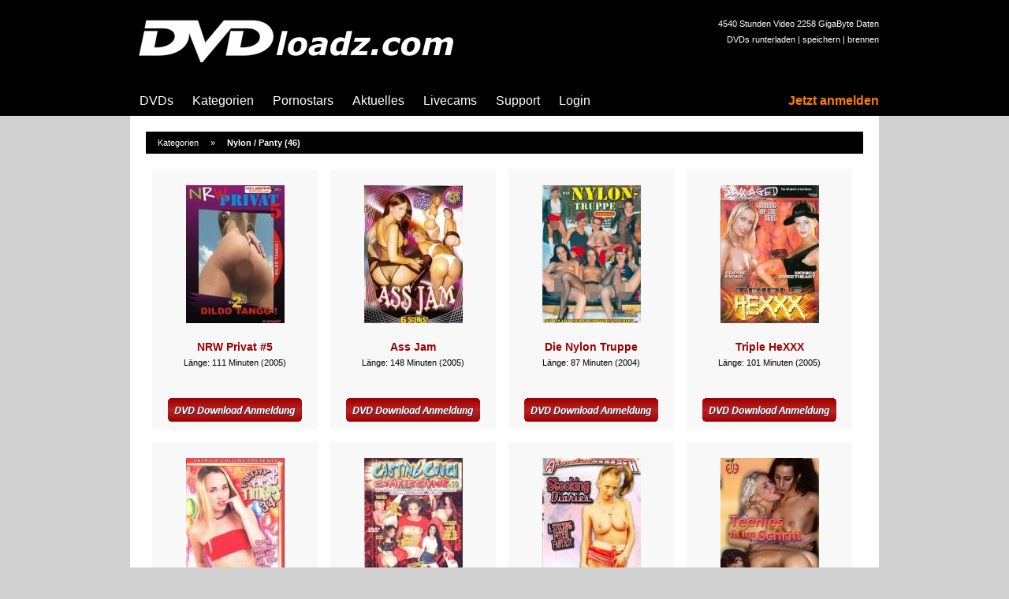

--- FILE ---
content_type: text/html; charset=ISO-8859-1
request_url: http://www.dvdloadz.com/kategorien/Nylon-Panty.html
body_size: 20530
content:
<!DOCTYPE html PUBLIC "-//W3C//DTD XHTML 1.0 Transitional//EN" "http://www.w3.org/TR/xhtml1/DTD/xhtml1-transitional.dtd">

<html xmlns="http://www.w3.org/1999/xhtml">

<head>

<title>Nylon / Panty | DVD download | Erotik DVD herunterladen | dvdloadz.com - Download von ganzen Erotik DVD</title>

<meta name="Description" content="Erotik DVD: Download von ganzen Erotik DVD - unzensierte Erotik DVD bei dvdloadz.com - Downloads ohne Limit - super schneller Download - Mega DVD Auswahl.">
<meta name="Keywords" content="Erotik DVD, DVD, DVDs, Sex, Pornokino, unzensiert, Erotikfilme, Erotik, Filme, Videos, Pornofilme, pornos, Stars, erotische Filme, download, downloaden, film, herunterladen, DVD, Sexfilme, Oral, Anal, Teens, Movies, Videos, Gang Bang, Pornostars">
<meta name="google-site-verification" content="0f4sPAlj0q6WL9_gsaa2tKs8QDtbOACcNpaaA3TU55k">
<meta name="page-type" content="Erotik DVD">
<meta name="audience" content="Alle">
<meta name="Page-Topic" content="Erotik DVD">
<meta name="Robots" content="index,follow">
<meta name="Rating" content="general">
<meta name="Distribution" content="global">
<meta http-equiv="Content-Type" content="text/html; charset=iso-8859-1">

<link rel="meta" href="http://impressum.wondoads.de/icra/labels.rdf" type="application/rdf+xml" title="ICRA labels" />
<meta http-equiv="pics-Label" content='(pics-1.1 "http://www.icra.org/pics/vocabularyv03/" l gen true for "http://www.dvdloadz.com" r (n 3 s 3 v 0 l 2 oa 0 ob 0 oc 0 od 0 oe 0 of 0 og 0 oh 0 c 3) gen true for "http://www.dvdloadz.com" r (n 3 s 3 v 0 l 2 oa 0 ob 0 oc 0 od 0 oe 0 of 0 og 0 oh 0c 3))' />

<script language="JavaScript" type="text/javascript">
<!--
var shosturl = 'www.dvdloadz.com' ;
var ssession = '' ;
var mseesion = '' ;
var mconfigp = '0' ;
//-->
</script><script type="text/javascript" language="javascript" src="/all/mobil.js"></script>

<link href="/all/index.css" rel="stylesheet" type="text/css">
<script type="text/javascript" language="javascript" src="/all/jquery/jquery-1.3.2.min.js"></script>
<script type="text/javascript" language="javascript" src="/all/jquery/jquery.tools.min.js"></script>
<script type="text/javascript" language="javascript" src="/all/player/flowplayer-3.1.2.min.js"></script>
<script type="text/javascript" language="javascript" src="/all/index.js"></script>

</head>

<body>

<div id="popupdivtarget" style="display:none" class="popupdivtarget"><div class="close"><img src="/images/icon_detail_close.gif" border=0 /></div><iframe src="/images/trenner.gif" id="popupdiviframe" class="popupdiviframe" scrolling="auto" frameborder="0"></iframe></div>

<div style="background:#000;text-align:center">


	<table width="950" border="0" cellpadding="0" cellspacing="0" class="vidnavitoptab">

	<tr>
		<td class="vidnavitoptd" style="padding:25px 0 30px 10px;text-align:left">

			<a href="/"><img src="/images/main/dvdloadz.gif" border=0 width=400 height=54 alt="DVD-Download-Portal"></a>

		</td><td align=right valign=top class="vidnavitoptd" style="line-height:20px">
	
			4540 Stunden Video 2258 GigaByte Daten<br>
			DVDs runterladen | speichern | brennen
		</td>
	</tr>

	<tr>
		<td valign=bottom>

			<ul class="top_menu">
			<li><a href="/porno/">DVDs</a></li>
			<li><a href="/kategorien/">Kategorien</a></li>
			<li><a href="/darsteller/">Pornostars</a></li>
			<li><a href="/porno/news/">Aktuelles</a></li>
			<li><a href="Javascript:void(0)" onclick="return StatusOverlay('/livecam/')">Livecams</a></li>
			<li><a href="Javascript:void(0)" onclick="return StatusOverlay('/support/')">Support</a></li>
			<li><a href="Javascript:void(0)" onclick="return StatusOverlay('/login/member.html')">Login</a></li>
			</ul>

			<div style="clear:both;margin:0;padding:0"></div>

		</td><td align=right valign=bottom>

			<a class="vidnavitop" style="color:#FF8000;font-weight:bold;padding-right:0" href="/login/">Jetzt anmelden</a>
		</td>
	</tr>

	</table>

</div>


<div style="width:950px;background:#fff;margin:0 auto">

	<div class="overlay" id="overlay"><div class="close"><img src="/images/icon_detail_close.gif" border=0></div><div class="overlaywrap"><table class="overlaywrapcontent"><tr><td><img src="/images/trenner.gif" id="overlaypic"></td></tr></table></div></div>

	

	<div style="padding:20px 20px 15px 20px">

		
<div class="content_box1">

	<a href="index.html">Kategorien</a> &nbsp; &nbsp; » &nbsp; &nbsp; <b>Nylon / Panty (46)</b>
	
</div>


<br>




<div style="float:left;background:#f8f8f8;margin:8px 8px 8px 8px;text-align:center">

	<div style="width:210px;height:280px;overflow:hidden"><div style="padding:20px 20px 0 20px;line-height:20px">
	<a href="/porno/NRW-Privat-5.html"><img src="/images/archiv/4521/preview/cover/xloadz_4521_01_03.jpg" border=0 alt="Vorschau NRW Privat #5" width=125 height=175></a><br><br>
	<a class="vidmovitit" href="/porno/NRW-Privat-5.html"><b>NRW Privat #5</b></a><br>
	Länge: 111 Minuten (2005)<br></div></div>
	<div style="width:210px;text-align:center;padding:10px 0 10px 0">
	<a class="nounderl" href="/login/"><img src="/images/main/download.gif" alt="zum Download von NRW Privat #5" border=0></a>
	</div>
</div>



<div style="float:left;background:#f8f8f8;margin:8px 8px 8px 8px;text-align:center">

	<div style="width:210px;height:280px;overflow:hidden"><div style="padding:20px 20px 0 20px;line-height:20px">
	<a href="/porno/Ass-Jam.html"><img src="/images/archiv/4493/preview/cover/xloadz_4493_01_03.jpg" border=0 alt="Vorschau Ass Jam" width=125 height=175></a><br><br>
	<a class="vidmovitit" href="/porno/Ass-Jam.html"><b>Ass Jam</b></a><br>
	Länge: 148 Minuten (2005)<br></div></div>
	<div style="width:210px;text-align:center;padding:10px 0 10px 0">
	<a class="nounderl" href="/login/"><img src="/images/main/download.gif" alt="zum Download von Ass Jam" border=0></a>
	</div>
</div>



<div style="float:left;background:#f8f8f8;margin:8px 8px 8px 8px;text-align:center">

	<div style="width:210px;height:280px;overflow:hidden"><div style="padding:20px 20px 0 20px;line-height:20px">
	<a href="/porno/Die-Nylon-Truppe.html"><img src="/images/archiv/5247/preview/cover/xloadz_5247_01_03.jpg" border=0 alt="Vorschau Die Nylon Truppe" width=125 height=175></a><br><br>
	<a class="vidmovitit" href="/porno/Die-Nylon-Truppe.html"><b>Die Nylon Truppe</b></a><br>
	Länge: 87 Minuten (2004)<br></div></div>
	<div style="width:210px;text-align:center;padding:10px 0 10px 0">
	<a class="nounderl" href="/login/"><img src="/images/main/download.gif" alt="zum Download von Die Nylon Truppe" border=0></a>
	</div>
</div>



<div style="float:left;background:#f8f8f8;margin:8px 8px 8px 8px;text-align:center">

	<div style="width:210px;height:280px;overflow:hidden"><div style="padding:20px 20px 0 20px;line-height:20px">
	<a href="/porno/Triple-HeXXX.html"><img src="/images/archiv/4374/preview/cover/xloadz_4374_01_03.jpg" border=0 alt="Vorschau Triple HeXXX" width=125 height=175></a><br><br>
	<a class="vidmovitit" href="/porno/Triple-HeXXX.html"><b>Triple HeXXX</b></a><br>
	Länge: 101 Minuten (2005)<br></div></div>
	<div style="width:210px;text-align:center;padding:10px 0 10px 0">
	<a class="nounderl" href="/login/"><img src="/images/main/download.gif" alt="zum Download von Triple HeXXX" border=0></a>
	</div>
</div>



<div style="float:left;background:#f8f8f8;margin:8px 8px 8px 8px;text-align:center">

	<div style="width:210px;height:280px;overflow:hidden"><div style="padding:20px 20px 0 20px;line-height:20px">
	<a href="/porno/Filthy-First-Timers-34.html"><img src="/images/archiv/4184/preview/cover/xloadz_4184_01_03.jpg" border=0 alt="Vorschau Filthy First Timers #34" width=125 height=175></a><br><br>
	<a class="vidmovitit" href="/porno/Filthy-First-Timers-34.html"><b>Filthy First Timers #34</b></a><br>
	Länge: 134 Minuten (2002)<br></div></div>
	<div style="width:210px;text-align:center;padding:10px 0 10px 0">
	<a class="nounderl" href="/login/"><img src="/images/main/download.gif" alt="zum Download von Filthy First Timers #34" border=0></a>
	</div>
</div>



<div style="float:left;background:#f8f8f8;margin:8px 8px 8px 8px;text-align:center">

	<div style="width:210px;height:280px;overflow:hidden"><div style="padding:20px 20px 0 20px;line-height:20px">
	<a href="/porno/Casting-Couch-Confessions-10.html"><img src="/images/archiv/4185/preview/cover/xloadz_4185_01_03.jpg" border=0 alt="Vorschau Casting Couch Confessions #10" width=125 height=175></a><br><br>
	<a class="vidmovitit" href="/porno/Casting-Couch-Confessions-10.html"><b>Casting Couch Confessions #10</b></a><br>
	Länge: 84 Minuten (2002)<br></div></div>
	<div style="width:210px;text-align:center;padding:10px 0 10px 0">
	<a class="nounderl" href="/login/"><img src="/images/main/download.gif" alt="zum Download von Casting Couch Confessions #10" border=0></a>
	</div>
</div>



<div style="float:left;background:#f8f8f8;margin:8px 8px 8px 8px;text-align:center">

	<div style="width:210px;height:280px;overflow:hidden"><div style="padding:20px 20px 0 20px;line-height:20px">
	<a href="/porno/Stocking-Diaries.html"><img src="/images/archiv/4913/preview/cover/xloadz_4913_01_03.jpg" border=0 alt="Vorschau Stocking Diaries" width=125 height=175></a><br><br>
	<a class="vidmovitit" href="/porno/Stocking-Diaries.html"><b>Stocking Diaries</b></a><br>
	Länge: 128 Minuten (2005)<br></div></div>
	<div style="width:210px;text-align:center;padding:10px 0 10px 0">
	<a class="nounderl" href="/login/"><img src="/images/main/download.gif" alt="zum Download von Stocking Diaries" border=0></a>
	</div>
</div>



<div style="float:left;background:#f8f8f8;margin:8px 8px 8px 8px;text-align:center">

	<div style="width:210px;height:280px;overflow:hidden"><div style="padding:20px 20px 0 20px;line-height:20px">
	<a href="/porno/Teenies-fit-im-Schritt.html"><img src="/images/archiv/4582/preview/cover/xloadz_4582_01_03.jpg" border=0 alt="Vorschau Teenies, fit im Schritt" width=125 height=175></a><br><br>
	<a class="vidmovitit" href="/porno/Teenies-fit-im-Schritt.html"><b>Teenies, fit im Schritt</b></a><br>
	Länge: 91 Minuten (2000)<br></div></div>
	<div style="width:210px;text-align:center;padding:10px 0 10px 0">
	<a class="nounderl" href="/login/"><img src="/images/main/download.gif" alt="zum Download von Teenies, fit im Schritt" border=0></a>
	</div>
</div>



<div style="float:left;background:#f8f8f8;margin:8px 8px 8px 8px;text-align:center">

	<div style="width:210px;height:280px;overflow:hidden"><div style="padding:20px 20px 0 20px;line-height:20px">
	<a href="/porno/Role-Model.html"><img src="/images/archiv/4324/preview/cover/xloadz_4324_01_03.jpg" border=0 alt="Vorschau Role Model" width=125 height=175></a><br><br>
	<a class="vidmovitit" href="/porno/Role-Model.html"><b>Role Model</b></a><br>
	Länge: 77 Minuten (2001)<br></div></div>
	<div style="width:210px;text-align:center;padding:10px 0 10px 0">
	<a class="nounderl" href="/login/"><img src="/images/main/download.gif" alt="zum Download von Role Model" border=0></a>
	</div>
</div>



<div style="float:left;background:#f8f8f8;margin:8px 8px 8px 8px;text-align:center">

	<div style="width:210px;height:280px;overflow:hidden"><div style="padding:20px 20px 0 20px;line-height:20px">
	<a href="/porno/9-heisse-Nylon-Engel.html"><img src="/images/archiv/5932/preview/cover/xloadz_5932_01_03.jpg" border=0 alt="Vorschau 9 heisse Nylon Engel" width=125 height=175></a><br><br>
	<a class="vidmovitit" href="/porno/9-heisse-Nylon-Engel.html"><b>9 heisse Nylon Engel</b></a><br>
	Länge: 90 Minuten (2008)<br></div></div>
	<div style="width:210px;text-align:center;padding:10px 0 10px 0">
	<a class="nounderl" href="/login/"><img src="/images/main/download.gif" alt="zum Download von 9 heisse Nylon Engel" border=0></a>
	</div>
</div>



<div style="float:left;background:#f8f8f8;margin:8px 8px 8px 8px;text-align:center">

	<div style="width:210px;height:280px;overflow:hidden"><div style="padding:20px 20px 0 20px;line-height:20px">
	<a href="/porno/Gefickt-in-Nylons.html"><img src="/images/archiv/5210/preview/cover/xloadz_5210_01_03.jpg" border=0 alt="Vorschau Gefickt in Nylons" width=125 height=175></a><br><br>
	<a class="vidmovitit" href="/porno/Gefickt-in-Nylons.html"><b>Gefickt in Nylons</b></a><br>
	Länge: 104 Minuten (2004)<br></div></div>
	<div style="width:210px;text-align:center;padding:10px 0 10px 0">
	<a class="nounderl" href="/login/"><img src="/images/main/download.gif" alt="zum Download von Gefickt in Nylons" border=0></a>
	</div>
</div>



<div style="float:left;background:#f8f8f8;margin:8px 8px 8px 8px;text-align:center">

	<div style="width:210px;height:280px;overflow:hidden"><div style="padding:20px 20px 0 20px;line-height:20px">
	<a href="/porno/V8-Vol-11.html"><img src="/images/archiv/4180/preview/cover/xloadz_4180_01_03.jpg" border=0 alt="Vorschau V8 Vol. #11" width=125 height=175></a><br><br>
	<a class="vidmovitit" href="/porno/V8-Vol-11.html"><b>V8 Vol. #11</b></a><br>
	Länge: 106 Minuten (2003)<br></div></div>
	<div style="width:210px;text-align:center;padding:10px 0 10px 0">
	<a class="nounderl" href="/login/"><img src="/images/main/download.gif" alt="zum Download von V8 Vol. #11" border=0></a>
	</div>
</div>



<div style="float:left;background:#f8f8f8;margin:8px 8px 8px 8px;text-align:center">

	<div style="width:210px;height:280px;overflow:hidden"><div style="padding:20px 20px 0 20px;line-height:20px">
	<a href="/porno/Meet-The-Fuckers.html"><img src="/images/archiv/6079/preview/cover/xloadz_6079_01_03.jpg" border=0 alt="Vorschau Meet The Fuckers" width=125 height=175></a><br><br>
	<a class="vidmovitit" href="/porno/Meet-The-Fuckers.html"><b>Meet The Fuckers</b></a><br>
	Länge: 147 Minuten (2005)<br></div></div>
	<div style="width:210px;text-align:center;padding:10px 0 10px 0">
	<a class="nounderl" href="/login/"><img src="/images/main/download.gif" alt="zum Download von Meet The Fuckers" border=0></a>
	</div>
</div>



<div style="float:left;background:#f8f8f8;margin:8px 8px 8px 8px;text-align:center">

	<div style="width:210px;height:280px;overflow:hidden"><div style="padding:20px 20px 0 20px;line-height:20px">
	<a href="/porno/Fazanos-Student-Bodies.html"><img src="/images/archiv/4480/preview/cover/xloadz_4480_01_03.jpg" border=0 alt="Vorschau Fazano`s Student Bodies" width=125 height=175></a><br><br>
	<a class="vidmovitit" href="/porno/Fazanos-Student-Bodies.html"><b>Fazano`s Student Bodies</b></a><br>
	Länge: 137 Minuten (1995)<br></div></div>
	<div style="width:210px;text-align:center;padding:10px 0 10px 0">
	<a class="nounderl" href="/login/"><img src="/images/main/download.gif" alt="zum Download von Fazano`s Student Bodies" border=0></a>
	</div>
</div>



<div style="float:left;background:#f8f8f8;margin:8px 8px 8px 8px;text-align:center">

	<div style="width:210px;height:280px;overflow:hidden"><div style="padding:20px 20px 0 20px;line-height:20px">
	<a href="/porno/Staendig-Feucht.html"><img src="/images/archiv/4573/preview/cover/xloadz_4573_01_03.jpg" border=0 alt="Vorschau Ständig Feucht" width=125 height=175></a><br><br>
	<a class="vidmovitit" href="/porno/Staendig-Feucht.html"><b>Ständig Feucht</b></a><br>
	Länge: 59 Minuten (2000)<br></div></div>
	<div style="width:210px;text-align:center;padding:10px 0 10px 0">
	<a class="nounderl" href="/login/"><img src="/images/main/download.gif" alt="zum Download von Ständig Feucht" border=0></a>
	</div>
</div>



<div style="float:left;background:#f8f8f8;margin:8px 8px 8px 8px;text-align:center">

	<div style="width:210px;height:280px;overflow:hidden"><div style="padding:20px 20px 0 20px;line-height:20px">
	<a href="/porno/Sugar-Walls-41.html"><img src="/images/archiv/4566/preview/cover/xloadz_4566_01_03.jpg" border=0 alt="Vorschau Sugar Walls #41" width=125 height=175></a><br><br>
	<a class="vidmovitit" href="/porno/Sugar-Walls-41.html"><b>Sugar Walls #41</b></a><br>
	Länge: 122 Minuten (2003)<br></div></div>
	<div style="width:210px;text-align:center;padding:10px 0 10px 0">
	<a class="nounderl" href="/login/"><img src="/images/main/download.gif" alt="zum Download von Sugar Walls #41" border=0></a>
	</div>
</div>



<div style="float:left;background:#f8f8f8;margin:8px 8px 8px 8px;text-align:center">

	<div style="width:210px;height:280px;overflow:hidden"><div style="padding:20px 20px 0 20px;line-height:20px">
	<a href="/porno/Filthy-Firsttimers-36.html"><img src="/images/archiv/4481/preview/cover/xloadz_4481_01_03.jpg" border=0 alt="Vorschau Filthy Firsttimers #36" width=125 height=175></a><br><br>
	<a class="vidmovitit" href="/porno/Filthy-Firsttimers-36.html"><b>Filthy Firsttimers #36</b></a><br>
	Länge: 118 Minuten (2003)<br></div></div>
	<div style="width:210px;text-align:center;padding:10px 0 10px 0">
	<a class="nounderl" href="/login/"><img src="/images/main/download.gif" alt="zum Download von Filthy Firsttimers #36" border=0></a>
	</div>
</div>



<div style="float:left;background:#f8f8f8;margin:8px 8px 8px 8px;text-align:center">

	<div style="width:210px;height:280px;overflow:hidden"><div style="padding:20px 20px 0 20px;line-height:20px">
	<a href="/porno/The-Squirting-Adventures-Of-Dr-G.html"><img src="/images/archiv/4192/preview/cover/xloadz_4192_01_03.jpg" border=0 alt="Vorschau The Squirting Adventures Of Dr. G" width=125 height=175></a><br><br>
	<a class="vidmovitit" href="/porno/The-Squirting-Adventures-Of-Dr-G.html"><b>The Squirting Adventures Of Dr. G</b></a><br>
	Länge: 134 Minuten (2002)<br></div></div>
	<div style="width:210px;text-align:center;padding:10px 0 10px 0">
	<a class="nounderl" href="/login/"><img src="/images/main/download.gif" alt="zum Download von The Squirting Adventures Of Dr. G" border=0></a>
	</div>
</div>



<div style="float:left;background:#f8f8f8;margin:8px 8px 8px 8px;text-align:center">

	<div style="width:210px;height:280px;overflow:hidden"><div style="padding:20px 20px 0 20px;line-height:20px">
	<a href="/porno/Upskirt-Diaries.html"><img src="/images/archiv/4437/preview/cover/xloadz_4437_01_03.jpg" border=0 alt="Vorschau Upskirt Diaries" width=125 height=175></a><br><br>
	<a class="vidmovitit" href="/porno/Upskirt-Diaries.html"><b>Upskirt Diaries</b></a><br>
	Länge: 113 Minuten (2003)<br></div></div>
	<div style="width:210px;text-align:center;padding:10px 0 10px 0">
	<a class="nounderl" href="/login/"><img src="/images/main/download.gif" alt="zum Download von Upskirt Diaries" border=0></a>
	</div>
</div>



<div style="float:left;background:#f8f8f8;margin:8px 8px 8px 8px;text-align:center">

	<div style="width:210px;height:280px;overflow:hidden"><div style="padding:20px 20px 0 20px;line-height:20px">
	<a href="/porno/Girl-Power-1.html"><img src="/images/archiv/4331/preview/cover/xloadz_4331_01_03.jpg" border=0 alt="Vorschau Girl Power #1" width=125 height=175></a><br><br>
	<a class="vidmovitit" href="/porno/Girl-Power-1.html"><b>Girl Power #1</b></a><br>
	Länge: 230 Minuten (2002)<br></div></div>
	<div style="width:210px;text-align:center;padding:10px 0 10px 0">
	<a class="nounderl" href="/login/"><img src="/images/main/download.gif" alt="zum Download von Girl Power #1" border=0></a>
	</div>
</div>




<div style="clear:both"></div>

<br>

<div style="text-align:center;padding:6px">

	<a class="nounderl" href="index.html">Auswahl</a> &nbsp; &nbsp; » &nbsp; &nbsp; <a href="Nylon-Panty-1.html"><span style='background-color:#F3F3F3;padding:5px'><b>1</b></span></a> &nbsp; <a href="Nylon-Panty-2.html">2</a> &nbsp; <a href="Nylon-Panty-3.html">3</a> &nbsp; 

</div>



	
		<div class="vidnavifoottd">

			<a class="vidnavifoot" href="/">Home</a>
			&nbsp;&nbsp;&nbsp; | &nbsp;&nbsp;&nbsp;
			<a class="vidnavifoot" href="http://www.gayxloadz.com/" target="_blank">GAYxloadz.com</a>
			&nbsp;&nbsp;&nbsp; | &nbsp;&nbsp;&nbsp;
			<a class="vidnavifoot" href="Javascript:void(0)" onclick="return StatusOverlay('/support/webmaster.html')">Webmaster</a>
			&nbsp;&nbsp;&nbsp; | &nbsp;&nbsp;&nbsp;
			<a class="vidnavifoot" href="Javascript:void(0)" onclick="return StatusOverlay('/support/impressum.html')">Impressum + AGB</a>
			&nbsp;&nbsp;&nbsp; | &nbsp;&nbsp;&nbsp;
			<a class="vidnavifoot" href="/login/">Jetzt anmelden</a>
		</div>
	</div>
</div>


<script type="text/javascript">
var gaJsHost = (("https:" == document.location.protocol) ? "https://ssl." : "http://www.");
document.write(unescape("%3Cscript src='" + gaJsHost + "google-analytics.com/ga.js' type='text/javascript'%3E%3C/script%3E"));
</script>
<script type="text/javascript">
try {
var pageTracker = _gat._getTracker("UA-12072536-4");
pageTracker._trackPageview();
} catch(err) {}</script>


</body>
</html>


--- FILE ---
content_type: text/css
request_url: http://www.dvdloadz.com/all/index.css
body_size: 5458
content:

/* Allgemeine HTML-Tag-Definitionen 285C96 */

BODY { background:#D1D1D1 ; font-family:Verdana,Arial,Helvetica,sans-serif; font-size:11px ; color:#000 ; margin:0 }
TR,TD,P { font-family:Verdana,Arial,Helvetica,sans-serif; font-size:11px; color:#000 }

A:link { color: #990000 ; text-decoration: underline}
A:visited { color: #990000 ; text-decoration: underline}
A:hover { color: #000 ; text-decoration:underline}

/* Detailansicht - Popup */

div.overlay { background:#fff ; width:700px ; height:600px ; display:none ; padding:20px 10px 10px 10px }
div.overlay div.close {	position:absolute ; right:9px ; top:7px ; cursor:pointer ; height:35px ; width:35px }
#overlay { color:#fff ; background-image:url(/images/trenner.gif) ; z-index:1000 }
div.overlaywrap { width:700px ; height:600px ; overflow:auto }
table.overlaywrapcontent { height:100% ; width:100%  }
table.overlaywrapcontent td { border:1px solid #e1e1e1 ; margin:20px ; text-align:center }

/* ---------- SPEZIAL : Ajax-Popups */

div.popupdivtarget { overflow:no ; background:#fff ; background-image:url(/images/trenner.gif) ; width:760px ; height:470px ; display:none ; padding:21px 10px 10px 10px } 
div.popupdivtarget div.close {	position:absolute ; right:3px ; top:7px ; cursor:pointer ; height:35px ; width:35px }
.popupdiviframe { width:100% ; height:465px ; margin:0px ; padding:0px ; border:1px solid #e1e1e1 ; overflow:auto }


A.nounderl:link { color: #000 ; text-decoration: none}
A.nounderl:visited { color: #000 ; text-decoration: none}
A.nounderl:hover { color: #990000; text-decoration:underline}

.vidnavifoottd { font-size:11px; color: #fff ; padding:8px ; text-align:center ; background:#000 ;  border-top:15px solid #fff }
A.vidnavifoot:link { font-size:11px; color: #fff ; text-decoration:none }
A.vidnavifoot:visited { font-size:11px; color: #fff ; text-decoration:none }
A.vidnavifoot:hover { font-size:11px; color: #fff ; text-decoration:underline }

.vidnavihometab { margin:0 auto }
.vidnavitoptab { background:#000 ; margin:0 auto }
.vidnavitoptd { font-size:11px; color:#fff ; padding:20px 0 0 0 }
A.vidnavitop:link , A.vidnavitop:visited { color: #fff; text-decoration:none ; font-size:16px ; display:block ; padding:10px 12px 10px 12px }
A.vidnavitop:hover { text-decoration:none ; background:#3B3B3B }

A.vidmovitit:link { font-size:14px; color: #990000 ; text-decoration: none}
A.vidmovitit:visited { font-size:14px; color: #990000 ; text-decoration: none}
A.vidmovitit:hover { font-size:14px; color: #000 ; text-decoration:underline}

/* TopNavi */

.top_menu { list-style:none ; padding:0 ; margin:0 }
.top_menu li { float:left ; height:38px }
.top_menu A:link , .top_menu A:visited { color: #fff; text-decoration:none ; font-size:16px ; display:block ; padding:10px 12px 10px 12px }
.top_menu A:hover { text-decoration:none ; background:#3B3B3B  }

/* Content-Boxen */

.content_box1 { background:#000 ; color:#FFF ; padding:8px 0 8px 15px ; text-align:left ; font-size:11px }
.content_box1 A:link , .content_box1 A:visited { color:#fff ; text-decoration:none ; font-size:11px }
.content_box2 { background:#f2f2f2;padding:15px;margin-top:10px;text-align:center }
.content_box2 TD { text-align:left }
.content_box3 { background:#f2f2f2;padding:25px 35px 25px 35px;margin-top:10px;text-align:left }
.content_box4 { background:#000;color:#FFF;padding:8px 0 8px 15px;text-align:center;margin-top:10px }
.content_box4 A:link , .content_box4 A:visited { color:#fff ; text-decoration:none ; font-size:11px }
.content_box4 A:hover  { text-decoration:underline }

.content_tags { padding:15px ; margin-top:10px ; text-align:center ; line-height:40px }
.hometag1 { font-size:11px ; padding:15px }
.hometag2 { font-size:15px ; padding:15px }
.hometag3 { font-size:19px ; padding:15px }
.hometag4 { font-size:23px ; padding:15px }
.hometag5 { font-size:27px ; padding:15px }
.hometag6 { font-size:31px ; padding:15px }

/* Home : DVD des Tages */

.vidnewvid { border:1px solid #e1e1e1 ; background:#f8f8f8 url(/images/new2.jpg) left top no-repeat}
.vidnewvidtd { color:#000 ; padding:10px ; padding-top:33px }
.vidnewvidba { background:#fff }
.vidnewviddt { font-size:10px ; color:#000 }


/* Navigation : links */

A.vidnavimain:link { font-size:11px; font-weight:normal; color: #285C96; text-decoration: none}
A.vidnavimain:visited { font-size:11px; font-weight:normal; color: #285C96; text-decoration: none}
A.vidnavimain:hover { font-size:11px; font-weight:normal; color: #990000 ; text-decoration: none}

.vidnavitd {

	padding:2px 6px 2px 8px ;
	background-color: #ffffff ;
	border:1px solid #e1e1e1 ;
	margin-top:3px ;
	margin-bottom:3px ;
}

.vidnavitd2 {

	padding:6px ;
	background-color: #ffffff ;
	border:1px solid #285C96 ;
	margin-top:3px ;
	margin-bottom:3px ;
}
.vidnavitdm {

	font-size:11px;
	font-weight:bold;
	padding:8px ;
	background:#4175AF;
	margin:10px 0 10px 0 ;
	color:#fff
}


/* Filmseiten : Details */

.vidtitle {

	font-family:Arial,Helvetica,sans-serif;
	font-size:14px;
	font-weight:bold;
	color:#000000;
}


/* Individuelle Farben */

.custombordercolor {

	border-color: #285C96;

}

.customcolor {

	color: #285C96;

}

.black_overlay{
			
			position: absolute;
			top: 0%;
			left: 0%;
			width: 1%;
			height: 1%;
			
		}
.white_content {
			
			position: absolute;
			background:white;
			top: 35%;
			left: 50%;
			width: 580px;
			height: 415px;
			padding: 1px;
			border: 1px solid black;
			z-index:9002;
			overflow: auto;
}

--- FILE ---
content_type: application/javascript
request_url: http://www.dvdloadz.com/all/index.js
body_size: 6333
content:
function MM_swapImgRestore() { //v3.0
  var i,x,a=document.MM_sr; for(i=0;a&&i<a.length&&(x=a[i])&&x.oSrc;i++) x.src=x.oSrc;
}

function MM_preloadImages() { //v3.0
  var d=document; if(d.images){ if(!d.MM_p) d.MM_p=new Array();
    var i,j=d.MM_p.length,a=MM_preloadImages.arguments; for(i=0; i<a.length; i++)
    if (a[i].indexOf("#")!=0){ d.MM_p[j]=new Image; d.MM_p[j++].src=a[i];}}
}

function MM_findObj(n, d) { //v4.01
  var p,i,x;  if(!d) d=document; if((p=n.indexOf("?"))>0&&parent.frames.length) {
    d=parent.frames[n.substring(p+1)].document; n=n.substring(0,p);}
  if(!(x=d[n])&&d.all) x=d.all[n]; for (i=0;!x&&i<d.forms.length;i++) x=d.forms[i][n];
  for(i=0;!x&&d.layers&&i<d.layers.length;i++) x=MM_findObj(n,d.layers[i].document);
  if(!x && d.getElementById) x=d.getElementById(n); return x;
}

function MM_swapImage() { //v3.0
  var i,j=0,x,a=MM_swapImage.arguments; document.MM_sr=new Array; for(i=0;i<(a.length-2);i+=3)
   if ((x=MM_findObj(a[i]))!=null){document.MM_sr[j++]=x; if(!x.oSrc) x.oSrc=x.src; x.src=a[i+2];}
}

function wopen(link,wi,he,scr) {
	wincom = window.open(link ,"fenster","toolbar=0,location=0,directories=0,status=0,menubar=0,scrollbars="+scr+",resizable=1,width="+wi+",height="+he);
	wincom.focus() ;
}

function wjump (url) {
	window.open(url,'_self') ;
}	


function showDate() {

  var RightNow = new Date();
  var mon    = RightNow.getMonth() + 1 ;
  var year   = RightNow.getYear() ;
  var day    = RightNow.getDate() ;
  var wday   = RightNow.getDay() ;
  var wotag  = new Array(7)
  wotag[0]="Sonntag"
  wotag[1]="Montag"
  wotag[2]="Dienstag"
  wotag[3]="Mittwoch"
  wotag[4]="Donnerstag"
  wotag[5]="Freitag"
  wotag[6]="Sonnabend"
  if(mon<=9) {  mon='0'+mon ; }
  if(day<=9) {  day='0'+day ; }
  document.write(wotag[wday]+", "+day+"."+mon+"."+year);
}


var jahr=2222, monat=2, tag=22, stunde=5, minute=25, sekunde=22 ;
var zielDatum = new Date(jahr,monat-1,tag,stunde,minute,sekunde) ;

function showCountdown() {

	startDatum=new Date(); // Aktuelles Datum

	if(startDatum<zielDatum)  {

		var jahre=0, monate=0, tage=0, stunden=0, minuten=0, sekunden=0;

		// Jahre
		while(startDatum<zielDatum) {
			jahre++;
			startDatum.setFullYear(startDatum.getFullYear()+1);
		}
		startDatum.setFullYear(startDatum.getFullYear()-1);
		jahre--;
	
		// Monate
		while(startDatum<zielDatum) {
			monate++;
			startDatum.setMonth(startDatum.getMonth()+1);
		}
		startDatum.setMonth(startDatum.getMonth()-1);
		monate--;
	
		// Tage
		while(startDatum.getTime()+(24*60*60*1000)<zielDatum) {
			tage++;
			startDatum.setTime(startDatum.getTime()+(24*60*60*1000));
		}
	
		// Stunden
		stunden=Math.floor((zielDatum-startDatum)/(60*60*1000));
		startDatum.setTime(startDatum.getTime()+stunden*60*60*1000);
	
		// Minuten
		minuten=Math.floor((zielDatum-startDatum)/(60*1000));
		startDatum.setTime(startDatum.getTime()+minuten*60*1000);
	
		// Sekunden
		sekunden=Math.floor((zielDatum-startDatum)/1000);
	
		// Anzeige formatieren
		(jahre!=1)?jahre=jahre+" Jahre,  ":jahre=jahre+" Jahr,  ";
		(monate!=1)?monate=monate+" Monate,  ":monate=monate+" Monat,  ";
		(tage!=1)?tage=tage+" Tage,  ":tage=tage+" Tag ";
		(stunden!=1)?stunden=stunden+" Std.  ":stunden=stunden+" Std.  ";
		(minuten!=1)?minuten=minuten+" Min.  und  ":minuten=minuten+" Min.  und  ";
		if(sekunden<10) sekunden="0"+sekunden;
		(sekunden!=1)?sekunden=sekunden+" Sek.":sekunden=sekunden+" Sek.";

		if ( document.countdownformh ) {
			
			document.countdownformh.countdowninputh.value = " " + stunden+minuten+sekunden ;
		}

		if ( document.countdownform ) {
			
			document.countdownform.countdowninput.value = " " + stunden+minuten+sekunden ;
    			setTimeout('showCountdown()',200);
    		}
	} 
}


function bookmark(lid) {

	wincom=window.open("/cgi-bin/user/login/user_bookmarks_add.cgi?id="+lid,"bookmark","resizable=no,width=400,height=300,screenX=400,screenY=100");
 	wincom.focus() ;
}

function dellink(link) {

	Check = confirm("Wollen Sie diesen Bookmark wirklich löschen?");

	if(Check==false) {
		return ;
	} else {
		window.open('/cgi-bin/user/login/user_bookmarks_del.cgi?id='+link,'_top') ;
	}
}


function conflink(link,text) {

	Check = confirm(text);

	if(Check==false) {
		return ;
	} else {
		window.open(link,'_top') ;
	}
}


function chkFormular() {

 	if(document.Formular.topic.value == "") {

   		alert("Bitte geben Sie einen Betreff an !");
   		document.Formular.topic.focus();
   		return false;
  	}

 	if(document.Formular.mail.value == "") {

   		alert("Bitte formulieren Sie Ihr Anliegen !");
   		document.Formular.mail.focus();
   		return false;
  	}
}


var gueltig=new Date(new Date().getTime()+(3600000*2)).toGMTString() ;

function checkSession(session) {

	var vcal=getCookie("premiumsitessession") ;

	if (!vcal) {

		setCookie("premiumsitessession",session,gueltig) ;
	}
}

function setCookie(name,wert,expires) {

	var cook=name+"="+escape(wert) ;
	cook += ( expires ? ";expires="+expires : "" ) ;
	cook += ";path=/" ;
	document.cookie=cook ;
}

function getCookie(name) {

	var cookieFound=false ;
	var CVAL="" ;
	var start=0 ;
	var end=0 ;
	var cookieString=document.cookie ;
	var i=0 ;

	while (i<=cookieString.length) {

		start=i ;
		end=start+name.length ;

		if (cookieString.substring(start,end)==name) {

			cookieFound=true ;
			break ;
		}

		i++ ;
	}

	if (cookieFound) {

		start=end+1 ;
		end=document.cookie.indexOf(";",start) ;

		if (end < start) {

			end=document.cookie.length ;
			CVAL=unescape(document.cookie.substring(start,end)) ;
		}

		return(CVAL) ;
	}
}  



$(document).ready(function() {

	//DIV-Popup
	var api = $("#popupdivtarget").overlay({
		
				api: true ,
				speed: 'fast' ,
				oneInstance: false, 
				finish : { top: 'center' , left: 'center' } ,
				expose : { color: '#c1c1c1' , opacity: 0.8 , loadSpeed: 0 , closeSpeed: 0 }
	}) ;
	
	window.StatusOverlay = function(iframeurl) { 
	
		if ( $("#popupdivtarget").length ) {

			if ( $("#popupdiviframe").length ) {
	
				$("#popupdiviframe").attr("src",iframeurl) ;
			}
	
			api.load(); 			
			
			return false ;
		}
	} 

	//IMG-Popup
	$("a[rel]").overlay({
		
		onBeforeLoad: function() {	$("#overlaypic").attr("src",this.getTrigger().attr("href")) ; } ,
		expose: { color: '#c1c1c1', opacity: 0.8, loadSpeed: 0, closeSpeed: 0 } ,
		speed: 'fast' ,
		close: 'img' 
	});

}) ;
